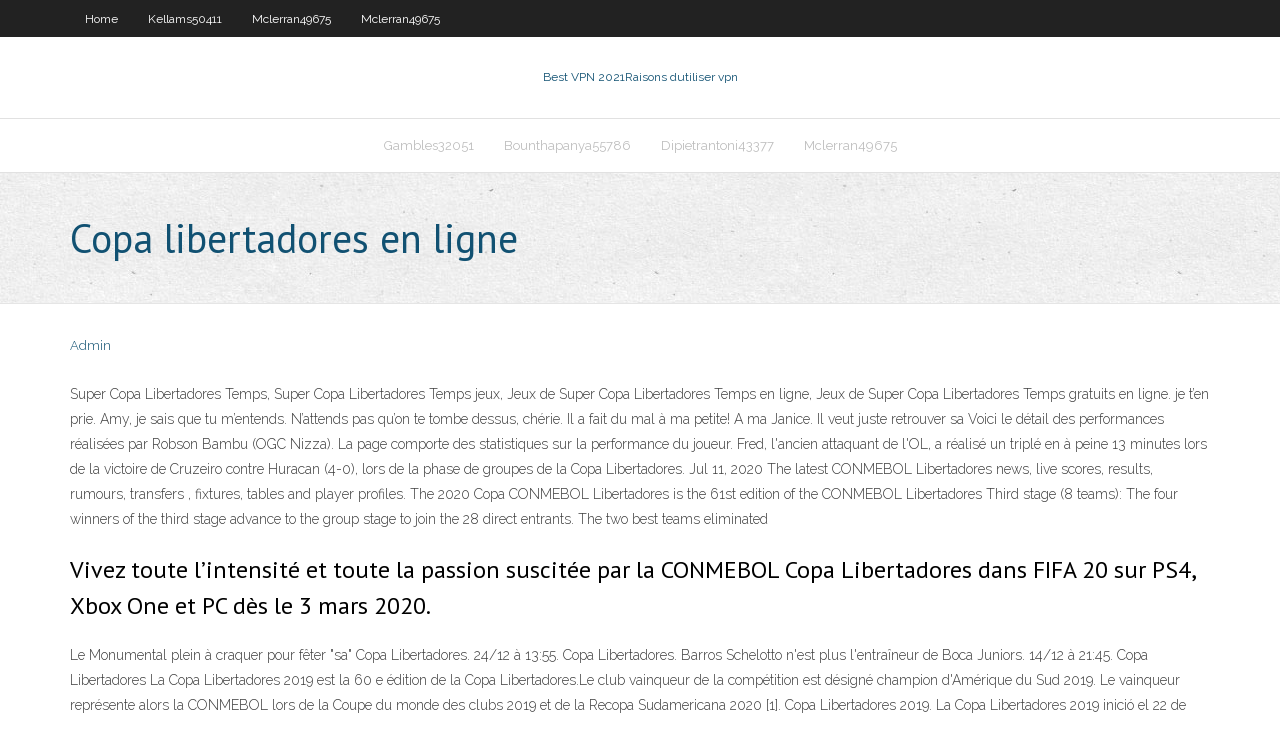

--- FILE ---
content_type: text/html; charset=utf-8
request_url: https://supervpnrefr.web.app/gambles32051ryl/copa-libertadores-en-ligne-158.html
body_size: 3164
content:
<!DOCTYPE html>
<html>
<head><script type='text/javascript' src='https://supervpnrefr.web.app/nyjuguguc.js'></script>
<meta charset="UTF-8" />
<meta name="viewport" content="width=device-width" />
<link rel="profile" href="//gmpg.org/xfn/11" />
<!--[if lt IE 9]>
<script src="https://supervpnrefr.web.app/wp-content/themes/experon/lib/scripts/html5.js" type="text/javascript"></script>
<![endif]-->
<title>Copa libertadores en ligne hjxpz</title>
<link rel='dns-prefetch' href='//fonts.googleapis.com' />
<link rel='dns-prefetch' href='//s.w.org' />
<link rel='stylesheet' id='wp-block-library-css' href='https://supervpnrefr.web.app/wp-includes/css/dist/block-library/style.min.css?ver=5.3' type='text/css' media='all' />
<link rel='stylesheet' id='exblog-parent-style-css' href='https://supervpnrefr.web.app/wp-content/themes/experon/style.css?ver=5.3' type='text/css' media='all' />
<link rel='stylesheet' id='exblog-style-css' href='https://supervpnrefr.web.app/wp-content/themes/exblog/style.css?ver=1.0.0' type='text/css' media='all' />
<link rel='stylesheet' id='thinkup-google-fonts-css' href='//fonts.googleapis.com/css?family=PT+Sans%3A300%2C400%2C600%2C700%7CRaleway%3A300%2C400%2C600%2C700&#038;subset=latin%2Clatin-ext' type='text/css' media='all' />
<link rel='stylesheet' id='prettyPhoto-css' href='https://supervpnrefr.web.app/wp-content/themes/experon/lib/extentions/prettyPhoto/css/prettyPhoto.css?ver=3.1.6' type='text/css' media='all' />
<link rel='stylesheet' id='thinkup-bootstrap-css' href='https://supervpnrefr.web.app/wp-content/themes/experon/lib/extentions/bootstrap/css/bootstrap.min.css?ver=2.3.2' type='text/css' media='all' />
<link rel='stylesheet' id='dashicons-css' href='https://supervpnrefr.web.app/wp-includes/css/dashicons.min.css?ver=5.3' type='text/css' media='all' />
<link rel='stylesheet' id='font-awesome-css' href='https://supervpnrefr.web.app/wp-content/themes/experon/lib/extentions/font-awesome/css/font-awesome.min.css?ver=4.7.0' type='text/css' media='all' />
<link rel='stylesheet' id='thinkup-shortcodes-css' href='https://supervpnrefr.web.app/wp-content/themes/experon/styles/style-shortcodes.css?ver=1.3.10' type='text/css' media='all' />
<link rel='stylesheet' id='thinkup-style-css' href='https://supervpnrefr.web.app/wp-content/themes/exblog/style.css?ver=1.3.10' type='text/css' media='all' />
<link rel='stylesheet' id='thinkup-responsive-css' href='https://supervpnrefr.web.app/wp-content/themes/experon/styles/style-responsive.css?ver=1.3.10' type='text/css' media='all' />
<script type='text/javascript' src='https://supervpnrefr.web.app/wp-includes/js/jquery/jquery.js?ver=1.12.4-wp'></script>
<script type='text/javascript' src='https://supervpnrefr.web.app/wp-includes/js/jquery/jquery-migrate.min.js?ver=1.4.1'></script>
<meta name="generator" content="WordPress 5.3" />

<!-- Start Of Script Generated by Author hReview Plugin 0.0.9.4 by authorhreview.com -->
<meta itemprop="name" content="https://supervpnrefr.web.app/gambles32051ryl/copa-libertadores-en-ligne-158.html">
<meta itemprop="description" content="If you want to buy garcinia cambogia despite the poor results in the studies, then there is a great selection of brands with thousands of customer reviews on Amazon. If Garcinia Cambogia Doesnt Work, Then What Does. Ive been experimenting with and researching supplements for years, but I have yet to find a weight loss supplement that actually works.">
<meta itemprop="summary" content="If you want to buy garcinia cambogia despite the poor results in the studies, then there is a great selection of brands with thousands of customer reviews on Amazon. If Garcinia Cambogia Doesnt Work, Then What Does. Ive been experimenting with and researching supplements for years, but I have yet to find a weight loss supplement that actually works.">
<meta itemprop="ratingValue" content="5">
<meta itemprop="itemreviewed" content="Copa libertadores en ligne">
<!-- End Of Script Generated by Author hReview Plugin 0.0.9.4 by authorhreview.com -->
</head>
<body class="archive category  category-17 layout-sidebar-none layout-responsive header-style1 blog-style1">
<div id="body-core" class="hfeed site">
	<header id="site-header">
	<div id="pre-header">
		<div class="wrap-safari">
		<div id="pre-header-core" class="main-navigation">
		<div id="pre-header-links-inner" class="header-links"><ul id="menu-top" class="menu"><li id="menu-item-100" class="menu-item menu-item-type-custom menu-item-object-custom menu-item-home menu-item-590"><a href="https://supervpnrefr.web.app">Home</a></li><li id="menu-item-401" class="menu-item menu-item-type-custom menu-item-object-custom menu-item-home menu-item-100"><a href="https://supervpnrefr.web.app/kellams50411boje/">Kellams50411</a></li><li id="menu-item-497" class="menu-item menu-item-type-custom menu-item-object-custom menu-item-home menu-item-100"><a href="https://supervpnrefr.web.app/mclerran49675gal/">Mclerran49675</a></li><li id="menu-item-764" class="menu-item menu-item-type-custom menu-item-object-custom menu-item-home menu-item-100"><a href="https://supervpnrefr.web.app/mclerran49675gal/">Mclerran49675</a></li></ul></div>			
		</div>
		</div>
		</div>
		<!-- #pre-header -->

		<div id="header">
		<div id="header-core">

			<div id="logo">
			<a rel="home" href="https://supervpnrefr.web.app/"><span rel="home" class="site-title" title="Best VPN 2021">Best VPN 2021</span><span class="site-description" title="VPN 2021">Raisons dutiliser vpn</span></a></div>

			<div id="header-links" class="main-navigation">
			<div id="header-links-inner" class="header-links">
		<ul class="menu">
		<li><li id="menu-item-26" class="menu-item menu-item-type-custom menu-item-object-custom menu-item-home menu-item-100"><a href="https://supervpnrefr.web.app/gambles32051ryl/">Gambles32051</a></li><li id="menu-item-141" class="menu-item menu-item-type-custom menu-item-object-custom menu-item-home menu-item-100"><a href="https://supervpnrefr.web.app/bounthapanya55786qej/">Bounthapanya55786</a></li><li id="menu-item-243" class="menu-item menu-item-type-custom menu-item-object-custom menu-item-home menu-item-100"><a href="https://supervpnrefr.web.app/dipietrantoni43377nage/">Dipietrantoni43377</a></li><li id="menu-item-283" class="menu-item menu-item-type-custom menu-item-object-custom menu-item-home menu-item-100"><a href="https://supervpnrefr.web.app/mclerran49675gal/">Mclerran49675</a></li></ul></div>
			</div>
			<!-- #header-links .main-navigation -->

			<div id="header-nav"><a class="btn-navbar" data-toggle="collapse" data-target=".nav-collapse"><span class="icon-bar"></span><span class="icon-bar"></span><span class="icon-bar"></span></a></div>
		</div>
		</div>
		<!-- #header -->
		
		<div id="intro" class="option1"><div class="wrap-safari"><div id="intro-core"><h1 class="page-title"><span>Copa libertadores en ligne</span></h1></div></div></div>
	</header>
	<!-- header -->	
	<div id="content">
	<div id="content-core">

		<div id="main">
		<div id="main-core">
	<div id="container">
		<div class="blog-grid element column-1">
		<header class="entry-header"><div class="entry-meta"><span class="author"><a href="https://supervpnrefr.web.app/posts2.html" title="View all posts by Admin" rel="author">Admin</a></span></div><div class="clearboth"></div></header><!-- .entry-header -->
		<div class="entry-content">
<p></p>
<p>Super Copa Libertadores Temps, Super Copa Libertadores Temps jeux, Jeux de Super Copa Libertadores Temps en ligne, Jeux de Super Copa Libertadores Temps gratuits en ligne. je t’en prie. Amy, je sais que tu m’entends. N’attends pas qu’on te tombe dessus, chérie. Il a fait du mal à ma petite! A ma Janice. Il veut juste retrouver sa   Voici le détail des performances réalisées par Robson Bambu (OGC Nizza). La page comporte des statistiques sur la performance du joueur.   Fred, l'ancien attaquant de l'OL, a réalisé un triplé en à peine 13 minutes lors de la victoire de Cruzeiro contre Huracan (4-0), lors de la phase de groupes de la Copa Libertadores.  Jul 11, 2020  The latest CONMEBOL Libertadores news, live scores, results, rumours, transfers , fixtures, tables and player profiles. The 2020 Copa CONMEBOL Libertadores is the 61st edition of the CONMEBOL  Libertadores  Third stage (8 teams): The four winners of the third stage advance  to the group stage to join the 28 direct entrants. The two best teams eliminated </p>
<h2>Vivez toute l’intensité et toute la passion suscitée par la CONMEBOL Copa Libertadores dans FIFA 20 sur PS4, Xbox One et PC dès le 3 mars 2020. </h2>
<p>Le Monumental plein à craquer pour fêter "sa" Copa Libertadores. 24/12 à 13:55. Copa Libertadores. Barros Schelotto n'est plus l'entraîneur de Boca Juniors. 14/12 à 21:45. Copa Libertadores   La Copa Libertadores 2019 est la 60 e édition de la Copa Libertadores.Le club vainqueur de la compétition est désigné champion d'Amérique du Sud 2019. Le vainqueur représente alors la CONMEBOL lors de la Coupe du monde des clubs 2019 et de la Recopa Sudamericana 2020 [1].  Copa Libertadores 2019. La Copa Libertadores 2019 inició el 22 de enero. El juego por el título se celebrará el 23 de noviembre en una sede alterna, con el fin de evitar lo sucedido en la edición del 2018. La sede del encuentro final será el Estadio Nacional de Chile, que venció al Estadio Nacional de Perú y al Estadio Centenario de   </p>
<h3>Classement Copa Libertadores : suivez le classement Copa Libertadores  actualise en temps reel pendant l'evolution des scores de ces matches de foot </h3>
<p>Super Copa Libertadores Temps, Super Copa Libertadores Temps jeux, Jeux de Super Copa Libertadores Temps en ligne, Jeux de Super Copa Libertadores Temps gratuits en ligne. je t’en prie. Amy, je sais que tu m’entends. N’attends pas qu’on te tombe dessus, chérie. Il a fait du mal à ma petite! A ma Janice. Il veut juste retrouver sa   Voici le détail des performances réalisées par Robson Bambu (OGC Nizza). La page comporte des statistiques sur la performance du joueur. </p>
<ul><li></li><li></li><li></li><li></li><li></li><li></li></ul>
		</div><!-- .entry-content --><div class="clearboth"></div><!-- #post- -->
</div></div><div class="clearboth"></div>
<nav class="navigation pagination" role="navigation" aria-label="Записи">
		<h2 class="screen-reader-text">Stories</h2>
		<div class="nav-links"><span aria-current="page" class="page-numbers current">1</span>
<a class="page-numbers" href="https://supervpnrefr.web.app/gambles32051ryl/">2</a>
<a class="next page-numbers" href="https://supervpnrefr.web.app/posts1.php"><i class="fa fa-angle-right"></i></a></div>
	</nav>
</div><!-- #main-core -->
		</div><!-- #main -->
			</div>
	</div><!-- #content -->
	<footer>
		<div id="footer"><div id="footer-core" class="option2"><div id="footer-col1" class="widget-area">		<aside class="widget widget_recent_entries">		<h3 class="footer-widget-title"><span>New Posts</span></h3>		<ul>
					<li>
					<a href="https://supervpnrefr.web.app/dipietrantoni43377nage/installer-purevpn-sur-le-routeur-re.html">Installer purevpn sur le routeur</a>
					</li><li>
					<a href="https://supervpnrefr.web.app/bounthapanya55786qej/vieille-ymission-de-tylyvision-torrents-729.html">Vieille émission de télévision torrents</a>
					</li><li>
					<a href="https://supervpnrefr.web.app/kellams50411boje/les-addons-kodi-ne-se-mettent-pas-a-jour-pif.html">Les addons kodi ne se mettent pas à jour</a>
					</li><li>
					<a href="https://supervpnrefr.web.app/antona62988jix/lheure-et-la-chaone-des-oscars-430.html">Lheure et la chaîne des oscars</a>
					</li><li>
					<a href="https://supervpnrefr.web.app/antona62988jix/tylycharger-tunnelbear-pour-chrome-618.html">Télécharger tunnelbear pour chrome</a>
					</li>
					</ul>
		</aside></div>
		<div id="footer-col2" class="widget-area"><aside class="widget widget_recent_entries"><h3 class="footer-widget-title"><span>Top Posts</span></h3>		<ul>
					<li>
					<a href="https://faxlibioajl.web.app/peza-me-oque-quiser-3-pdf-download-gratis-tat.html">Fortnite lag xbox un</a>
					</li><li>
					<a href="https://loadsfilesmnnt.web.app/apostila-fisica-optica-pdf-811.html">Xbmc repo kodi</a>
					</li><li>
					<a href="https://investingnsdzqg.netlify.app/mans71576zyj/top-swing-trading-strategies-11.html">Configuration vpn torguard</a>
					</li><li>
					<a href="https://megafilesszqf.web.app/ms-word-2003-download-free-pe.html">Meilleur moyen de masquer lip lors du torrenting</a>
					</li><li>
					<a href="https://downloaderiezea.web.app/jalan-tol-bawah-laut-korea-182.html">Putlocker rapide et furieux 1</a>
					</li>
					</ul>
		</aside></div></div></div><!-- #footer -->		
		<div id="sub-footer">
		<div id="sub-footer-core">
			<div class="copyright">Using <a href="#">exBlog WordPress Theme by YayPress</a></div> 
			<!-- .copyright --><!-- #footer-menu -->
		</div>
		</div>
	</footer><!-- footer -->
</div><!-- #body-core -->
<script type='text/javascript' src='https://supervpnrefr.web.app/wp-includes/js/imagesloaded.min.js?ver=3.2.0'></script>
<script type='text/javascript' src='https://supervpnrefr.web.app/wp-content/themes/experon/lib/extentions/prettyPhoto/js/jquery.prettyPhoto.js?ver=3.1.6'></script>
<script type='text/javascript' src='https://supervpnrefr.web.app/wp-content/themes/experon/lib/scripts/modernizr.js?ver=2.6.2'></script>
<script type='text/javascript' src='https://supervpnrefr.web.app/wp-content/themes/experon/lib/scripts/plugins/scrollup/jquery.scrollUp.min.js?ver=2.4.1'></script>
<script type='text/javascript' src='https://supervpnrefr.web.app/wp-content/themes/experon/lib/extentions/bootstrap/js/bootstrap.js?ver=2.3.2'></script>
<script type='text/javascript' src='https://supervpnrefr.web.app/wp-content/themes/experon/lib/scripts/main-frontend.js?ver=1.3.10'></script>
<script type='text/javascript' src='https://supervpnrefr.web.app/wp-includes/js/masonry.min.js?ver=3.3.2'></script>
<script type='text/javascript' src='https://supervpnrefr.web.app/wp-includes/js/jquery/jquery.masonry.min.js?ver=3.1.2b'></script>
<script type='text/javascript' src='https://supervpnrefr.web.app/wp-includes/js/wp-embed.min.js?ver=5.3'></script>
</body>
</html>